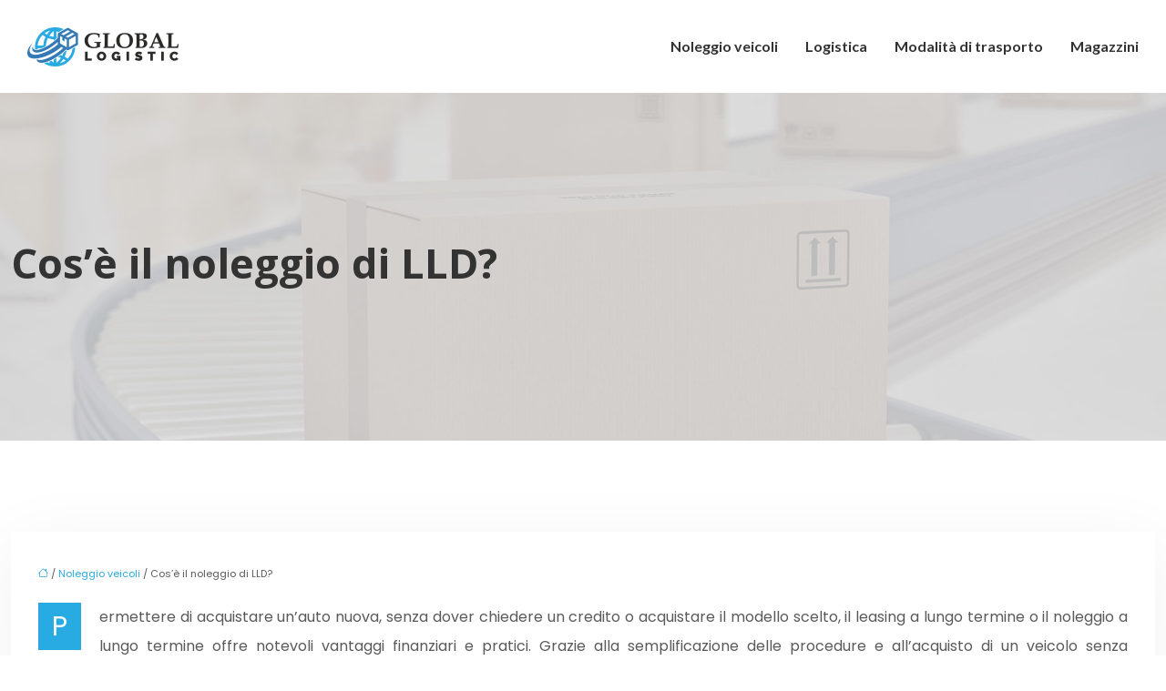

--- FILE ---
content_type: text/html; charset=UTF-8
request_url: https://www.globalogistic.it/cose-il-noleggio-di-lld/
body_size: 10265
content:
<!DOCTYPE html>
<html lang="it-IT">
<head>
<meta charset="UTF-8" />
<meta name="viewport" content="width=device-width">
<link rel="shortcut icon" href="/wp-content/uploads/2020/10/globalogistic-fav-icon.png" />
<script type="application/ld+json">
{
    "@context": "https://schema.org",
    "@graph": [
        {
            "@type": "WebSite",
            "@id": "https://www.globalogistic.it#website",
            "url": "https://www.globalogistic.it",
            "name": "globalogistic",
            "inLanguage": "it-IT",
            "publisher": {
                "@id": "https://www.globalogistic.it#organization"
            }
        },
        {
            "@type": "Organization",
            "@id": "https://www.globalogistic.it#organization",
            "name": "globalogistic",
            "url": "https://www.globalogistic.it",
            "logo": {
                "@type": "ImageObject",
                "@id": "https://www.globalogistic.it#logo",
                "url": "https://www.globalogistic.it/wp-content/uploads/2020/10/globalogistic-logo.png"
            }
        },
        {
            "@type": "Person",
            "@id": "https://www.globalogistic.it/author/globalogistic#person",
            "name": "admin",
            "jobTitle": "Rédaction Web",
            "url": "https://www.globalogistic.it/author/globalogistic",
            "worksFor": {
                "@id": "https://www.globalogistic.it#organization"
            },
            "image": {
                "@type": "ImageObject",
                "url": ""
            }
        },
        {
            "@type": "WebPage",
            "@id": "https://www.globalogistic.it/cose-il-noleggio-di-lld/#webpage",
            "url": "https://www.globalogistic.it/cose-il-noleggio-di-lld/",
            "isPartOf": {
                "@id": "https://www.globalogistic.it#website"
            },
            "breadcrumb": {
                "@id": "https://www.globalogistic.it/cose-il-noleggio-di-lld/#breadcrumb"
            },
            "inLanguage": "it_IT"
        },
        {
            "@type": "Article",
            "@id": "https://www.globalogistic.it/cose-il-noleggio-di-lld/#article",
            "headline": "Cos&#8217;è il noleggio di LLD?",
            "mainEntityOfPage": {
                "@id": "https://www.globalogistic.it/cose-il-noleggio-di-lld/#webpage"
            },
            "wordCount": 508,
            "isAccessibleForFree": true,
            "articleSection": [
                "Noleggio veicoli"
            ],
            "datePublished": "2020-10-01T14:50:54+00:00",
            "author": {
                "@id": "https://www.globalogistic.it/author/globalogistic#person"
            },
            "publisher": {
                "@id": "https://www.globalogistic.it#organization"
            },
            "inLanguage": "it-IT"
        },
        {
            "@type": "BreadcrumbList",
            "@id": "https://www.globalogistic.it/cose-il-noleggio-di-lld/#breadcrumb",
            "itemListElement": [
                {
                    "@type": "ListItem",
                    "position": 1,
                    "name": "Accueil",
                    "item": "https://www.globalogistic.it/"
                },
                {
                    "@type": "ListItem",
                    "position": 2,
                    "name": "Noleggio veicoli",
                    "item": "https://www.globalogistic.it/noleggio-veicoli/"
                },
                {
                    "@type": "ListItem",
                    "position": 3,
                    "name": "Cos&#8217;è il noleggio di LLD?",
                    "item": "https://www.globalogistic.it/cose-il-noleggio-di-lld/"
                }
            ]
        }
    ]
}</script>
<meta name='robots' content='max-image-preview:large' />
<title>Cosa bisogna sapere sul leasing a lungo termine (LLD)</title><meta name="description" content="Il noleggio a distanza consente di guidare un veicolo nuovo senza possederlo. Scoprite come funziona e tutti i suoi vantaggi."><link rel="alternate" title="oEmbed (JSON)" type="application/json+oembed" href="https://www.globalogistic.it/wp-json/oembed/1.0/embed?url=https%3A%2F%2Fwww.globalogistic.it%2Fcose-il-noleggio-di-lld%2F" />
<link rel="alternate" title="oEmbed (XML)" type="text/xml+oembed" href="https://www.globalogistic.it/wp-json/oembed/1.0/embed?url=https%3A%2F%2Fwww.globalogistic.it%2Fcose-il-noleggio-di-lld%2F&#038;format=xml" />
<style id='wp-img-auto-sizes-contain-inline-css' type='text/css'>
img:is([sizes=auto i],[sizes^="auto," i]){contain-intrinsic-size:3000px 1500px}
/*# sourceURL=wp-img-auto-sizes-contain-inline-css */
</style>
<style id='wp-block-library-inline-css' type='text/css'>
:root{--wp-block-synced-color:#7a00df;--wp-block-synced-color--rgb:122,0,223;--wp-bound-block-color:var(--wp-block-synced-color);--wp-editor-canvas-background:#ddd;--wp-admin-theme-color:#007cba;--wp-admin-theme-color--rgb:0,124,186;--wp-admin-theme-color-darker-10:#006ba1;--wp-admin-theme-color-darker-10--rgb:0,107,160.5;--wp-admin-theme-color-darker-20:#005a87;--wp-admin-theme-color-darker-20--rgb:0,90,135;--wp-admin-border-width-focus:2px}@media (min-resolution:192dpi){:root{--wp-admin-border-width-focus:1.5px}}.wp-element-button{cursor:pointer}:root .has-very-light-gray-background-color{background-color:#eee}:root .has-very-dark-gray-background-color{background-color:#313131}:root .has-very-light-gray-color{color:#eee}:root .has-very-dark-gray-color{color:#313131}:root .has-vivid-green-cyan-to-vivid-cyan-blue-gradient-background{background:linear-gradient(135deg,#00d084,#0693e3)}:root .has-purple-crush-gradient-background{background:linear-gradient(135deg,#34e2e4,#4721fb 50%,#ab1dfe)}:root .has-hazy-dawn-gradient-background{background:linear-gradient(135deg,#faaca8,#dad0ec)}:root .has-subdued-olive-gradient-background{background:linear-gradient(135deg,#fafae1,#67a671)}:root .has-atomic-cream-gradient-background{background:linear-gradient(135deg,#fdd79a,#004a59)}:root .has-nightshade-gradient-background{background:linear-gradient(135deg,#330968,#31cdcf)}:root .has-midnight-gradient-background{background:linear-gradient(135deg,#020381,#2874fc)}:root{--wp--preset--font-size--normal:16px;--wp--preset--font-size--huge:42px}.has-regular-font-size{font-size:1em}.has-larger-font-size{font-size:2.625em}.has-normal-font-size{font-size:var(--wp--preset--font-size--normal)}.has-huge-font-size{font-size:var(--wp--preset--font-size--huge)}.has-text-align-center{text-align:center}.has-text-align-left{text-align:left}.has-text-align-right{text-align:right}.has-fit-text{white-space:nowrap!important}#end-resizable-editor-section{display:none}.aligncenter{clear:both}.items-justified-left{justify-content:flex-start}.items-justified-center{justify-content:center}.items-justified-right{justify-content:flex-end}.items-justified-space-between{justify-content:space-between}.screen-reader-text{border:0;clip-path:inset(50%);height:1px;margin:-1px;overflow:hidden;padding:0;position:absolute;width:1px;word-wrap:normal!important}.screen-reader-text:focus{background-color:#ddd;clip-path:none;color:#444;display:block;font-size:1em;height:auto;left:5px;line-height:normal;padding:15px 23px 14px;text-decoration:none;top:5px;width:auto;z-index:100000}html :where(.has-border-color){border-style:solid}html :where([style*=border-top-color]){border-top-style:solid}html :where([style*=border-right-color]){border-right-style:solid}html :where([style*=border-bottom-color]){border-bottom-style:solid}html :where([style*=border-left-color]){border-left-style:solid}html :where([style*=border-width]){border-style:solid}html :where([style*=border-top-width]){border-top-style:solid}html :where([style*=border-right-width]){border-right-style:solid}html :where([style*=border-bottom-width]){border-bottom-style:solid}html :where([style*=border-left-width]){border-left-style:solid}html :where(img[class*=wp-image-]){height:auto;max-width:100%}:where(figure){margin:0 0 1em}html :where(.is-position-sticky){--wp-admin--admin-bar--position-offset:var(--wp-admin--admin-bar--height,0px)}@media screen and (max-width:600px){html :where(.is-position-sticky){--wp-admin--admin-bar--position-offset:0px}}

/*# sourceURL=wp-block-library-inline-css */
</style><style id='global-styles-inline-css' type='text/css'>
:root{--wp--preset--aspect-ratio--square: 1;--wp--preset--aspect-ratio--4-3: 4/3;--wp--preset--aspect-ratio--3-4: 3/4;--wp--preset--aspect-ratio--3-2: 3/2;--wp--preset--aspect-ratio--2-3: 2/3;--wp--preset--aspect-ratio--16-9: 16/9;--wp--preset--aspect-ratio--9-16: 9/16;--wp--preset--color--black: #000000;--wp--preset--color--cyan-bluish-gray: #abb8c3;--wp--preset--color--white: #ffffff;--wp--preset--color--pale-pink: #f78da7;--wp--preset--color--vivid-red: #cf2e2e;--wp--preset--color--luminous-vivid-orange: #ff6900;--wp--preset--color--luminous-vivid-amber: #fcb900;--wp--preset--color--light-green-cyan: #7bdcb5;--wp--preset--color--vivid-green-cyan: #00d084;--wp--preset--color--pale-cyan-blue: #8ed1fc;--wp--preset--color--vivid-cyan-blue: #0693e3;--wp--preset--color--vivid-purple: #9b51e0;--wp--preset--color--base: #f9f9f9;--wp--preset--color--base-2: #ffffff;--wp--preset--color--contrast: #111111;--wp--preset--color--contrast-2: #636363;--wp--preset--color--contrast-3: #A4A4A4;--wp--preset--color--accent: #cfcabe;--wp--preset--color--accent-2: #c2a990;--wp--preset--color--accent-3: #d8613c;--wp--preset--color--accent-4: #b1c5a4;--wp--preset--color--accent-5: #b5bdbc;--wp--preset--gradient--vivid-cyan-blue-to-vivid-purple: linear-gradient(135deg,rgb(6,147,227) 0%,rgb(155,81,224) 100%);--wp--preset--gradient--light-green-cyan-to-vivid-green-cyan: linear-gradient(135deg,rgb(122,220,180) 0%,rgb(0,208,130) 100%);--wp--preset--gradient--luminous-vivid-amber-to-luminous-vivid-orange: linear-gradient(135deg,rgb(252,185,0) 0%,rgb(255,105,0) 100%);--wp--preset--gradient--luminous-vivid-orange-to-vivid-red: linear-gradient(135deg,rgb(255,105,0) 0%,rgb(207,46,46) 100%);--wp--preset--gradient--very-light-gray-to-cyan-bluish-gray: linear-gradient(135deg,rgb(238,238,238) 0%,rgb(169,184,195) 100%);--wp--preset--gradient--cool-to-warm-spectrum: linear-gradient(135deg,rgb(74,234,220) 0%,rgb(151,120,209) 20%,rgb(207,42,186) 40%,rgb(238,44,130) 60%,rgb(251,105,98) 80%,rgb(254,248,76) 100%);--wp--preset--gradient--blush-light-purple: linear-gradient(135deg,rgb(255,206,236) 0%,rgb(152,150,240) 100%);--wp--preset--gradient--blush-bordeaux: linear-gradient(135deg,rgb(254,205,165) 0%,rgb(254,45,45) 50%,rgb(107,0,62) 100%);--wp--preset--gradient--luminous-dusk: linear-gradient(135deg,rgb(255,203,112) 0%,rgb(199,81,192) 50%,rgb(65,88,208) 100%);--wp--preset--gradient--pale-ocean: linear-gradient(135deg,rgb(255,245,203) 0%,rgb(182,227,212) 50%,rgb(51,167,181) 100%);--wp--preset--gradient--electric-grass: linear-gradient(135deg,rgb(202,248,128) 0%,rgb(113,206,126) 100%);--wp--preset--gradient--midnight: linear-gradient(135deg,rgb(2,3,129) 0%,rgb(40,116,252) 100%);--wp--preset--gradient--gradient-1: linear-gradient(to bottom, #cfcabe 0%, #F9F9F9 100%);--wp--preset--gradient--gradient-2: linear-gradient(to bottom, #C2A990 0%, #F9F9F9 100%);--wp--preset--gradient--gradient-3: linear-gradient(to bottom, #D8613C 0%, #F9F9F9 100%);--wp--preset--gradient--gradient-4: linear-gradient(to bottom, #B1C5A4 0%, #F9F9F9 100%);--wp--preset--gradient--gradient-5: linear-gradient(to bottom, #B5BDBC 0%, #F9F9F9 100%);--wp--preset--gradient--gradient-6: linear-gradient(to bottom, #A4A4A4 0%, #F9F9F9 100%);--wp--preset--gradient--gradient-7: linear-gradient(to bottom, #cfcabe 50%, #F9F9F9 50%);--wp--preset--gradient--gradient-8: linear-gradient(to bottom, #C2A990 50%, #F9F9F9 50%);--wp--preset--gradient--gradient-9: linear-gradient(to bottom, #D8613C 50%, #F9F9F9 50%);--wp--preset--gradient--gradient-10: linear-gradient(to bottom, #B1C5A4 50%, #F9F9F9 50%);--wp--preset--gradient--gradient-11: linear-gradient(to bottom, #B5BDBC 50%, #F9F9F9 50%);--wp--preset--gradient--gradient-12: linear-gradient(to bottom, #A4A4A4 50%, #F9F9F9 50%);--wp--preset--font-size--small: 13px;--wp--preset--font-size--medium: 20px;--wp--preset--font-size--large: 36px;--wp--preset--font-size--x-large: 42px;--wp--preset--spacing--20: min(1.5rem, 2vw);--wp--preset--spacing--30: min(2.5rem, 3vw);--wp--preset--spacing--40: min(4rem, 5vw);--wp--preset--spacing--50: min(6.5rem, 8vw);--wp--preset--spacing--60: min(10.5rem, 13vw);--wp--preset--spacing--70: 3.38rem;--wp--preset--spacing--80: 5.06rem;--wp--preset--spacing--10: 1rem;--wp--preset--shadow--natural: 6px 6px 9px rgba(0, 0, 0, 0.2);--wp--preset--shadow--deep: 12px 12px 50px rgba(0, 0, 0, 0.4);--wp--preset--shadow--sharp: 6px 6px 0px rgba(0, 0, 0, 0.2);--wp--preset--shadow--outlined: 6px 6px 0px -3px rgb(255, 255, 255), 6px 6px rgb(0, 0, 0);--wp--preset--shadow--crisp: 6px 6px 0px rgb(0, 0, 0);}:root { --wp--style--global--content-size: 1320px;--wp--style--global--wide-size: 1920px; }:where(body) { margin: 0; }.wp-site-blocks { padding-top: var(--wp--style--root--padding-top); padding-bottom: var(--wp--style--root--padding-bottom); }.has-global-padding { padding-right: var(--wp--style--root--padding-right); padding-left: var(--wp--style--root--padding-left); }.has-global-padding > .alignfull { margin-right: calc(var(--wp--style--root--padding-right) * -1); margin-left: calc(var(--wp--style--root--padding-left) * -1); }.has-global-padding :where(:not(.alignfull.is-layout-flow) > .has-global-padding:not(.wp-block-block, .alignfull)) { padding-right: 0; padding-left: 0; }.has-global-padding :where(:not(.alignfull.is-layout-flow) > .has-global-padding:not(.wp-block-block, .alignfull)) > .alignfull { margin-left: 0; margin-right: 0; }.wp-site-blocks > .alignleft { float: left; margin-right: 2em; }.wp-site-blocks > .alignright { float: right; margin-left: 2em; }.wp-site-blocks > .aligncenter { justify-content: center; margin-left: auto; margin-right: auto; }:where(.wp-site-blocks) > * { margin-block-start: 1.2rem; margin-block-end: 0; }:where(.wp-site-blocks) > :first-child { margin-block-start: 0; }:where(.wp-site-blocks) > :last-child { margin-block-end: 0; }:root { --wp--style--block-gap: 1.2rem; }:root :where(.is-layout-flow) > :first-child{margin-block-start: 0;}:root :where(.is-layout-flow) > :last-child{margin-block-end: 0;}:root :where(.is-layout-flow) > *{margin-block-start: 1.2rem;margin-block-end: 0;}:root :where(.is-layout-constrained) > :first-child{margin-block-start: 0;}:root :where(.is-layout-constrained) > :last-child{margin-block-end: 0;}:root :where(.is-layout-constrained) > *{margin-block-start: 1.2rem;margin-block-end: 0;}:root :where(.is-layout-flex){gap: 1.2rem;}:root :where(.is-layout-grid){gap: 1.2rem;}.is-layout-flow > .alignleft{float: left;margin-inline-start: 0;margin-inline-end: 2em;}.is-layout-flow > .alignright{float: right;margin-inline-start: 2em;margin-inline-end: 0;}.is-layout-flow > .aligncenter{margin-left: auto !important;margin-right: auto !important;}.is-layout-constrained > .alignleft{float: left;margin-inline-start: 0;margin-inline-end: 2em;}.is-layout-constrained > .alignright{float: right;margin-inline-start: 2em;margin-inline-end: 0;}.is-layout-constrained > .aligncenter{margin-left: auto !important;margin-right: auto !important;}.is-layout-constrained > :where(:not(.alignleft):not(.alignright):not(.alignfull)){max-width: var(--wp--style--global--content-size);margin-left: auto !important;margin-right: auto !important;}.is-layout-constrained > .alignwide{max-width: var(--wp--style--global--wide-size);}body .is-layout-flex{display: flex;}.is-layout-flex{flex-wrap: wrap;align-items: center;}.is-layout-flex > :is(*, div){margin: 0;}body .is-layout-grid{display: grid;}.is-layout-grid > :is(*, div){margin: 0;}body{--wp--style--root--padding-top: 0px;--wp--style--root--padding-right: var(--wp--preset--spacing--50);--wp--style--root--padding-bottom: 0px;--wp--style--root--padding-left: var(--wp--preset--spacing--50);}a:where(:not(.wp-element-button)){text-decoration: underline;}:root :where(a:where(:not(.wp-element-button)):hover){text-decoration: none;}:root :where(.wp-element-button, .wp-block-button__link){background-color: var(--wp--preset--color--contrast);border-radius: .33rem;border-color: var(--wp--preset--color--contrast);border-width: 0;color: var(--wp--preset--color--base);font-family: inherit;font-size: var(--wp--preset--font-size--small);font-style: normal;font-weight: 500;letter-spacing: inherit;line-height: inherit;padding-top: 0.6rem;padding-right: 1rem;padding-bottom: 0.6rem;padding-left: 1rem;text-decoration: none;text-transform: inherit;}:root :where(.wp-element-button:hover, .wp-block-button__link:hover){background-color: var(--wp--preset--color--contrast-2);border-color: var(--wp--preset--color--contrast-2);color: var(--wp--preset--color--base);}:root :where(.wp-element-button:focus, .wp-block-button__link:focus){background-color: var(--wp--preset--color--contrast-2);border-color: var(--wp--preset--color--contrast-2);color: var(--wp--preset--color--base);outline-color: var(--wp--preset--color--contrast);outline-offset: 2px;outline-style: dotted;outline-width: 1px;}:root :where(.wp-element-button:active, .wp-block-button__link:active){background-color: var(--wp--preset--color--contrast);color: var(--wp--preset--color--base);}:root :where(.wp-element-caption, .wp-block-audio figcaption, .wp-block-embed figcaption, .wp-block-gallery figcaption, .wp-block-image figcaption, .wp-block-table figcaption, .wp-block-video figcaption){color: var(--wp--preset--color--contrast-2);font-family: var(--wp--preset--font-family--body);font-size: 0.8rem;}.has-black-color{color: var(--wp--preset--color--black) !important;}.has-cyan-bluish-gray-color{color: var(--wp--preset--color--cyan-bluish-gray) !important;}.has-white-color{color: var(--wp--preset--color--white) !important;}.has-pale-pink-color{color: var(--wp--preset--color--pale-pink) !important;}.has-vivid-red-color{color: var(--wp--preset--color--vivid-red) !important;}.has-luminous-vivid-orange-color{color: var(--wp--preset--color--luminous-vivid-orange) !important;}.has-luminous-vivid-amber-color{color: var(--wp--preset--color--luminous-vivid-amber) !important;}.has-light-green-cyan-color{color: var(--wp--preset--color--light-green-cyan) !important;}.has-vivid-green-cyan-color{color: var(--wp--preset--color--vivid-green-cyan) !important;}.has-pale-cyan-blue-color{color: var(--wp--preset--color--pale-cyan-blue) !important;}.has-vivid-cyan-blue-color{color: var(--wp--preset--color--vivid-cyan-blue) !important;}.has-vivid-purple-color{color: var(--wp--preset--color--vivid-purple) !important;}.has-base-color{color: var(--wp--preset--color--base) !important;}.has-base-2-color{color: var(--wp--preset--color--base-2) !important;}.has-contrast-color{color: var(--wp--preset--color--contrast) !important;}.has-contrast-2-color{color: var(--wp--preset--color--contrast-2) !important;}.has-contrast-3-color{color: var(--wp--preset--color--contrast-3) !important;}.has-accent-color{color: var(--wp--preset--color--accent) !important;}.has-accent-2-color{color: var(--wp--preset--color--accent-2) !important;}.has-accent-3-color{color: var(--wp--preset--color--accent-3) !important;}.has-accent-4-color{color: var(--wp--preset--color--accent-4) !important;}.has-accent-5-color{color: var(--wp--preset--color--accent-5) !important;}.has-black-background-color{background-color: var(--wp--preset--color--black) !important;}.has-cyan-bluish-gray-background-color{background-color: var(--wp--preset--color--cyan-bluish-gray) !important;}.has-white-background-color{background-color: var(--wp--preset--color--white) !important;}.has-pale-pink-background-color{background-color: var(--wp--preset--color--pale-pink) !important;}.has-vivid-red-background-color{background-color: var(--wp--preset--color--vivid-red) !important;}.has-luminous-vivid-orange-background-color{background-color: var(--wp--preset--color--luminous-vivid-orange) !important;}.has-luminous-vivid-amber-background-color{background-color: var(--wp--preset--color--luminous-vivid-amber) !important;}.has-light-green-cyan-background-color{background-color: var(--wp--preset--color--light-green-cyan) !important;}.has-vivid-green-cyan-background-color{background-color: var(--wp--preset--color--vivid-green-cyan) !important;}.has-pale-cyan-blue-background-color{background-color: var(--wp--preset--color--pale-cyan-blue) !important;}.has-vivid-cyan-blue-background-color{background-color: var(--wp--preset--color--vivid-cyan-blue) !important;}.has-vivid-purple-background-color{background-color: var(--wp--preset--color--vivid-purple) !important;}.has-base-background-color{background-color: var(--wp--preset--color--base) !important;}.has-base-2-background-color{background-color: var(--wp--preset--color--base-2) !important;}.has-contrast-background-color{background-color: var(--wp--preset--color--contrast) !important;}.has-contrast-2-background-color{background-color: var(--wp--preset--color--contrast-2) !important;}.has-contrast-3-background-color{background-color: var(--wp--preset--color--contrast-3) !important;}.has-accent-background-color{background-color: var(--wp--preset--color--accent) !important;}.has-accent-2-background-color{background-color: var(--wp--preset--color--accent-2) !important;}.has-accent-3-background-color{background-color: var(--wp--preset--color--accent-3) !important;}.has-accent-4-background-color{background-color: var(--wp--preset--color--accent-4) !important;}.has-accent-5-background-color{background-color: var(--wp--preset--color--accent-5) !important;}.has-black-border-color{border-color: var(--wp--preset--color--black) !important;}.has-cyan-bluish-gray-border-color{border-color: var(--wp--preset--color--cyan-bluish-gray) !important;}.has-white-border-color{border-color: var(--wp--preset--color--white) !important;}.has-pale-pink-border-color{border-color: var(--wp--preset--color--pale-pink) !important;}.has-vivid-red-border-color{border-color: var(--wp--preset--color--vivid-red) !important;}.has-luminous-vivid-orange-border-color{border-color: var(--wp--preset--color--luminous-vivid-orange) !important;}.has-luminous-vivid-amber-border-color{border-color: var(--wp--preset--color--luminous-vivid-amber) !important;}.has-light-green-cyan-border-color{border-color: var(--wp--preset--color--light-green-cyan) !important;}.has-vivid-green-cyan-border-color{border-color: var(--wp--preset--color--vivid-green-cyan) !important;}.has-pale-cyan-blue-border-color{border-color: var(--wp--preset--color--pale-cyan-blue) !important;}.has-vivid-cyan-blue-border-color{border-color: var(--wp--preset--color--vivid-cyan-blue) !important;}.has-vivid-purple-border-color{border-color: var(--wp--preset--color--vivid-purple) !important;}.has-base-border-color{border-color: var(--wp--preset--color--base) !important;}.has-base-2-border-color{border-color: var(--wp--preset--color--base-2) !important;}.has-contrast-border-color{border-color: var(--wp--preset--color--contrast) !important;}.has-contrast-2-border-color{border-color: var(--wp--preset--color--contrast-2) !important;}.has-contrast-3-border-color{border-color: var(--wp--preset--color--contrast-3) !important;}.has-accent-border-color{border-color: var(--wp--preset--color--accent) !important;}.has-accent-2-border-color{border-color: var(--wp--preset--color--accent-2) !important;}.has-accent-3-border-color{border-color: var(--wp--preset--color--accent-3) !important;}.has-accent-4-border-color{border-color: var(--wp--preset--color--accent-4) !important;}.has-accent-5-border-color{border-color: var(--wp--preset--color--accent-5) !important;}.has-vivid-cyan-blue-to-vivid-purple-gradient-background{background: var(--wp--preset--gradient--vivid-cyan-blue-to-vivid-purple) !important;}.has-light-green-cyan-to-vivid-green-cyan-gradient-background{background: var(--wp--preset--gradient--light-green-cyan-to-vivid-green-cyan) !important;}.has-luminous-vivid-amber-to-luminous-vivid-orange-gradient-background{background: var(--wp--preset--gradient--luminous-vivid-amber-to-luminous-vivid-orange) !important;}.has-luminous-vivid-orange-to-vivid-red-gradient-background{background: var(--wp--preset--gradient--luminous-vivid-orange-to-vivid-red) !important;}.has-very-light-gray-to-cyan-bluish-gray-gradient-background{background: var(--wp--preset--gradient--very-light-gray-to-cyan-bluish-gray) !important;}.has-cool-to-warm-spectrum-gradient-background{background: var(--wp--preset--gradient--cool-to-warm-spectrum) !important;}.has-blush-light-purple-gradient-background{background: var(--wp--preset--gradient--blush-light-purple) !important;}.has-blush-bordeaux-gradient-background{background: var(--wp--preset--gradient--blush-bordeaux) !important;}.has-luminous-dusk-gradient-background{background: var(--wp--preset--gradient--luminous-dusk) !important;}.has-pale-ocean-gradient-background{background: var(--wp--preset--gradient--pale-ocean) !important;}.has-electric-grass-gradient-background{background: var(--wp--preset--gradient--electric-grass) !important;}.has-midnight-gradient-background{background: var(--wp--preset--gradient--midnight) !important;}.has-gradient-1-gradient-background{background: var(--wp--preset--gradient--gradient-1) !important;}.has-gradient-2-gradient-background{background: var(--wp--preset--gradient--gradient-2) !important;}.has-gradient-3-gradient-background{background: var(--wp--preset--gradient--gradient-3) !important;}.has-gradient-4-gradient-background{background: var(--wp--preset--gradient--gradient-4) !important;}.has-gradient-5-gradient-background{background: var(--wp--preset--gradient--gradient-5) !important;}.has-gradient-6-gradient-background{background: var(--wp--preset--gradient--gradient-6) !important;}.has-gradient-7-gradient-background{background: var(--wp--preset--gradient--gradient-7) !important;}.has-gradient-8-gradient-background{background: var(--wp--preset--gradient--gradient-8) !important;}.has-gradient-9-gradient-background{background: var(--wp--preset--gradient--gradient-9) !important;}.has-gradient-10-gradient-background{background: var(--wp--preset--gradient--gradient-10) !important;}.has-gradient-11-gradient-background{background: var(--wp--preset--gradient--gradient-11) !important;}.has-gradient-12-gradient-background{background: var(--wp--preset--gradient--gradient-12) !important;}.has-small-font-size{font-size: var(--wp--preset--font-size--small) !important;}.has-medium-font-size{font-size: var(--wp--preset--font-size--medium) !important;}.has-large-font-size{font-size: var(--wp--preset--font-size--large) !important;}.has-x-large-font-size{font-size: var(--wp--preset--font-size--x-large) !important;}
/*# sourceURL=global-styles-inline-css */
</style>

<link rel='stylesheet' id='default-css' href='https://www.globalogistic.it/wp-content/themes/factory-templates-4/style.css?ver=302c752fd50e6d7017f754b6b62f6a62' type='text/css' media='all' />
<link rel='stylesheet' id='bootstrap5-css' href='https://www.globalogistic.it/wp-content/themes/factory-templates-4/css/bootstrap.min.css?ver=302c752fd50e6d7017f754b6b62f6a62' type='text/css' media='all' />
<link rel='stylesheet' id='bootstrap-icon-css' href='https://www.globalogistic.it/wp-content/themes/factory-templates-4/css/bootstrap-icons.css?ver=302c752fd50e6d7017f754b6b62f6a62' type='text/css' media='all' />
<link rel='stylesheet' id='global-css' href='https://www.globalogistic.it/wp-content/themes/factory-templates-4/css/global.css?ver=302c752fd50e6d7017f754b6b62f6a62' type='text/css' media='all' />
<link rel='stylesheet' id='light-theme-css' href='https://www.globalogistic.it/wp-content/themes/factory-templates-4/css/light.css?ver=302c752fd50e6d7017f754b6b62f6a62' type='text/css' media='all' />
<script type="text/javascript" src="https://code.jquery.com/jquery-3.2.1.min.js?ver=302c752fd50e6d7017f754b6b62f6a62" id="jquery3.2.1-js"></script>
<script type="text/javascript" src="https://www.globalogistic.it/wp-content/themes/factory-templates-4/js/fn.js?ver=302c752fd50e6d7017f754b6b62f6a62" id="default_script-js"></script>
<link rel="https://api.w.org/" href="https://www.globalogistic.it/wp-json/" /><link rel="alternate" title="JSON" type="application/json" href="https://www.globalogistic.it/wp-json/wp/v2/posts/25296" /><link rel="EditURI" type="application/rsd+xml" title="RSD" href="https://www.globalogistic.it/xmlrpc.php?rsd" />
<link rel="canonical" href="https://www.globalogistic.it/cose-il-noleggio-di-lld/" />
<link rel='shortlink' href='https://www.globalogistic.it/?p=25296' />
 
<link href="https://fonts.googleapis.com/css2?family=Open+Sans:wght@700&display=swap" rel="stylesheet">
<link href="https://fonts.googleapis.com/css2?family=Lato:wght@700&display=swap" rel="stylesheet">
<link href="https://fonts.googleapis.com/css2?family=Poppins:wght@400;700&display=swap" rel="stylesheet">
<meta name="google-site-verification" content="o_paoOTILzAoE-MLxtPVEO1BQL0qqu_X161NEHyZxBo" /> 
<style type="text/css">
.default_color_background,.menu-bars{background-color : rgb(38, 170, 226) }.default_color_text,a,h1 span,h2 span,h3 span,h4 span,h5 span,h6 span{color :rgb(38, 170, 226) }.navigation li a,.navigation li.disabled,.navigation li.active a,.owl-dots .owl-dot.active span,.owl-dots .owl-dot:hover span{background-color: rgb(38, 170, 226);}
.block-spc{border-color:rgb(38, 170, 226)}
.page-content a{color : #28abe2 }.page-content a:hover{color : #337ab7 }.col-menu,.main-navigation{background-color:transparent;}.main-navigation.scrolled{background-color:#67757b;}.main-navigation .logo-main{height: 43px;}.main-navigation  .logo-sticky{height: 40px;}nav li a{color:#333!important;}nav li:hover > a,.current-menu-item > a{color:#28abe2!important;}.scrolled nav li a{color:#fff!important;}.scrolled nav li:hover a,.scrolled .current-menu-item a{color:#28abe2!important;}.archive h1{color:#333!important;}.category .subheader,.single .subheader{padding:160px 0px }.archive h1{text-align:left!important;} .archive h1{font-size:45px}  .archive h2,.cat-description h2{font-size:25px} .archive h2 a,.cat-description h2{color:#28abe2!important;}.archive .readmore{background-color:#444;}.archive .readmore{color:#fff;}.archive .readmore:hover{background-color:#28abe2;}.archive .readmore:hover{color:#fff;}.archive .readmore{padding:8px 20px;}.single h1{color:#333!important;}.single .the-post h2{color:#54595f!important;}.single .the-post h3{color:#54595f!important;}.single .the-post h4{color:#54595f!important;}.single .the-post h5{color:#54595f!important;}.single .the-post h6{color:#54595f!important;} .single .post-content a{color:#28abe2} .single .post-content a:hover{color:#337ab7}.single h1{text-align:left!important;}.single h1{font-size: 45px}.single h2{font-size: 25px}.single h3{font-size: 21px}.single h4{font-size: 18px}.single .the-post p:first-child::first-letter{background-color: #28abe2;padding: 8px 5px;margin-right: 4px;margin-bottom:4px}footer{background-position:top }  footer a{color: rgb(38, 170, 226)}#back_to_top{background-color:rgb(38, 170, 226);}#back_to_top i, #back_to_top svg{color:#fff;} footer{padding:40px 0px 40px} #back_to_top {padding:3px 5px 6px;}</style>
<style>:root {
    --color-primary: rgb(38, 170, 226);
    --color-primary-light: #000e48;
    --color-primary-dark: #000727;
    --color-primary-hover: #000932;
    --color-primary-muted: #001159;
            --color-background: globalogistic;
    --color-text: #ffffff;
} </style>
<style id="custom-st" type="text/css">
body{font-size:16px;font-weight:400;line-height:32px;font-family:Poppins;color:#5a5a5a;}h1{font-family:Open Sans;font-weight:700;}h2,h3,h4{font-family:Poppins;font-weight:700;}.reduitb{padding:0 3%;}.wp-block-cover {padding:30px;}p{text-align:justify;}a{text-decoration:none;}.justify-text{text-align:justify;}.pad5{padding:5% 2%;}.pad52{padding:5% 2%;}.pad30{padding:0px 30px;}.gap0{gap:0!important;margin-bottom:0!important}.gap33{gap:33px!important;}.check-grey img{padding:10px 0px;}.b2-col-block{background-color:rgba(0,0,0,0.5);padding:30px;border-radius:3px;}.divider{position:absolute;width:4px;left:0;right:0;background:#d7e4ed;height:115%;margin:auto;}.line{position:relative;}.block-cercle{background:#28ABE2;border-color:#fff;border-width:6px;width:40px;height:40px;left:0;right:0;margin:auto;position:absolute;top:0;border-radius:50%;text-align:center;line-height:1;border:6px solid #f9f9f9;box-shadow:0 1px 0 1px rgba(0,0,0,.1);}.block-cercle:before{content:'';background-image:url(/wp-content/uploads/2023/11/check.png);background-repeat:no-repeat;top:0;left:0;right:0;bottom:0;margin:auto;width:25px;height:25px;position:absolute;z-index:1;}.background-zoom{position:relative;overflow:hidden;}.background-zoom:before{content:'';position:absolute;background:#101010;width:100%;height:100%;opacity:0!important;transition:all 0.6s ease;transform:scale(0.5);z-index:1;}.background-zoom:hover:before{opacity:0.85!important;transform:scale(1.2);}.background-zoom h3{transition:all 0.6s ease;transform:scale(0.5);opacity:0;}.background-zoom:hover h3{transform:scale(1);opacity:1;}.b7-col{border-bottom:2px solid #efefef;transition:.4s;}.b7-col:hover{border-bottom:2px solid #26a4d9;}.main-navigation{z-index:3!important;position:relative;}nav li a{font-family:Lato;font-weight:700;white-space:normal!important;}.main-navigation .sub-menu{padding:0px!important;}.navbar{padding:0px!important;}.sub-menu>li{padding:20px 15px!important;border-bottom:1px solid rgba(0,0,0,0.1);}.classic-menu li a{padding:35px 15px 35px 15px;}.main-navigation .menu-item-has-children:after{top:30px;color:rgb(38,170,226);}.scrolled nav .sub-menu li a{color:#333!important;}.sub-menu li:hover a,.scrolled nav .sub-menu li:hover a{color:rgb(38,170,226)!important;}.widget_sidebar{margin-bottom:50px;background:#fff;box-shadow:0 15px 76px 0 rgba(0,0,0,.1);box-sizing:border-box;padding:25px 20px 20px;}.loop-post .align-items-center div{padding:0 0 0 20px;}.readmore{position:relative;overflow:hidden;border-radius:7px;}.archive .post{box-shadow:0 30px 100px 0 rgba(221,224,231,0.5);padding:30px 30px 30px;}.single .title{position:relative;z-index:1;}.single .all-post-content{padding:30px;background:#fff;box-shadow:0 15px 76px 0 rgba(0,0,0,.06);margin-bottom:50px;}.single .the-post p:first-child::first-letter{font-size:30px;height:55px;line-height:22px;padding:15px;width:55px;font-weight:500;color:#fff;float:left;margin:0 20px 0 0;text-align:center;}.widget_sidebar .sidebar-widget{margin-bottom:1em;color:#333;text-align:left;position:relative;padding-bottom:1em;border-bottom:none!important;}.sidebar-widget:before{width:100%;border-bottom:1px solid #ececec;}.sidebar-widget:before,.sidebar-widget:after{content:"";position:absolute;left:0;bottom:2px;}.sidebar-widget:after{width:50px;border-bottom:1px solid rgb(38,170,226);}@media screen and (max-width:1600px){.b5-col>div,.b6-col>div{min-height:100%;}.b5>div,.b6>div{align-self:stretch!important;}}@media screen and (max-width:1366px){.main-navigation{padding:0px 30px!important;}.main-navigation .sub-menu{margin-left:-20px;}}@media screen and (max-width:1280px){}@media screen and (max-width:1024px){h1{line-height:55px!important;font-size:45px!important;}h2{line-height:30px!important;font-size:24px!important;}h3{font-size:20px!important;}.classic-menu li a{padding:20px 15px 20px 15px;}.navbar-toggler{background-color:#fff;}.navbar{padding:10px!important;}.banner{padding-top:20%!important;}.main-navigation{background-color:#fff;}}@media screen and (max-width:960px){.banner{background:#221B19;}}@media screen and (max-width:375px){.main-navigation{padding:0px 0px!important;}.loop-post .align-items-center{padding-left:0px!important;}.block-cercle{display:none!important;}}</style>
</head> 

<body class="wp-singular post-template-default single single-post postid-25296 single-format-standard wp-theme-factory-templates-4 catid-3" style="background-color: globalogistic;">

<div class="main-navigation  container-xxl  ">
<nav class="navbar navbar-expand-lg  container-xxl">

<a id="logo" href="https://www.globalogistic.it">
<img class="logo-main" src="/wp-content/uploads/2020/10/globalogistic-logo.png"  width="166px"   height="43px"  alt="logo">
<img class="logo-sticky" src="/wp-content/uploads/2020/10/globalogistic-logo-scroll.png" width="auto" height="40px" alt="logo"></a>

    <button class="navbar-toggler" type="button" data-bs-toggle="collapse" data-bs-target="#navbarSupportedContent" aria-controls="navbarSupportedContent" aria-expanded="false" aria-label="Toggle navigation">
      <span class="navbar-toggler-icon"><i class="bi bi-list"></i></span>
    </button>

    <div class="collapse navbar-collapse" id="navbarSupportedContent">

<ul id="main-menu" class="classic-menu navbar-nav ms-auto mb-2 mb-lg-0"><li id="menu-item-25316" class="menu-item menu-item-type-taxonomy menu-item-object-category current-post-ancestor current-menu-parent current-post-parent"><a href="https://www.globalogistic.it/noleggio-veicoli/">Noleggio veicoli</a></li>
<li id="menu-item-25317" class="menu-item menu-item-type-taxonomy menu-item-object-category"><a href="https://www.globalogistic.it/logistica/">Logistica</a></li>
<li id="menu-item-25318" class="menu-item menu-item-type-taxonomy menu-item-object-category"><a href="https://www.globalogistic.it/modalita-di-trasporto/">Modalità di trasporto</a></li>
<li id="menu-item-25347" class="menu-item menu-item-type-taxonomy menu-item-object-category"><a href="https://www.globalogistic.it/magazzini/">Magazzini</a></li>
</ul>
</div>
</nav>
</div><!--menu-->
<div style="" class="body-content     ">
  

<div class="container-fluid subheader" style="background-position:top;background-image:url(/wp-content/uploads/2020/10/Noleggio-veicoli-1.jpg);background-color:#000;">
<div id="mask" style=""></div>	
<div class="container-xxl"><h1 class="title">Cos&#8217;è il noleggio di LLD?</h1></div></div>



<div class="post-content container-xxl"> 


<div class="row">
<div class="  col-xxl-9  col-md-12">	



<div class="all-post-content">
<article>
<div style="font-size: 11px" class="breadcrumb"><a href="/"><i class="bi bi-house"></i></a>&nbsp;/&nbsp;<a href="https://www.globalogistic.it/noleggio-veicoli/">Noleggio veicoli</a>&nbsp;/&nbsp;Cos&#8217;è il noleggio di LLD?</div>
<div class="the-post">





<p>Permettere di acquistare un’auto nuova, senza dover chiedere un credito o acquistare il modello scelto, il leasing a lungo termine o il noleggio a lungo termine offre notevoli vantaggi finanziari e pratici. Grazie alla semplificazione delle procedure e all’acquisto di un veicolo senza contributo, questa formula si rivolge sia ai privati che ai professionisti. Scoprite in cosa consiste il leasing a lungo termine e quali vantaggi offre.</p>
<h2>Cos’è un contratto a lungo termine?</h2>
<p>Uno dei metodi più popolari di finanziamento, leasing a lungo termine o noleggio a lungo termine permette di guidare un’auto nuova e recente in cambio di un affitto mensile. Pagato mensilmente, questo noleggio comprende tutti i servizi di cui il veicolo ha bisogno, cioè il prezzo del noleggio, la manutenzione e le eventuali riparazioni, l’assicurazione e l’assistenza. Tuttavia, siete liberi di scegliere un altro fornitore di servizi per questi servizi, ma questa soluzione potrebbe essere più costosa. Il valore dei pagamenti mensili sarà determinato in base al modello, al periodo di locazione (5 anni al massimo), ai servizi coperti (assicurazione, manutenzione, ecc.) e ad eventuali altri servizi aggiuntivi (facoltativi).</p>
<p>In breve, avete la possibilità di guidare un veicolo nuovo senza vincoli e senza esserne il proprietario. Alla fine del contratto, dovrete restituire l’auto al concessionario, poiché nei termini e nelle condizioni di questa formula non è inclusa alcuna opzione di acquisto. Tuttavia, cercate di ottenere un’offerta prima della fine del contratto, se l’auto fa davvero al caso vostro.</p>
<h2>Vantaggi finanziari da considerare</h2>
<p>Uno dei grandi vantaggi del leasing a lungo termine è certamente il fatto che permette di controllare il budget delle auto. A differenza dei pagamenti mensili di un prestito per l’auto, l’importo dell’affitto rimane invariato ogni mese. Poiché anche i servizi di manutenzione, come le riparazioni o le ispezioni tecniche, sono inclusi nel canone di locazione, è possibile ottenere un notevole risparmio a lungo termine.</p>
<p>Un altro vantaggio finanziario del LLD è l’esenzione dalle procedure amministrative, come la richiesta di un documento di immatricolazione dell’auto. Quest’ultimo comporta spesso un costo elevato, soprattutto per un motore di grandi dimensioni. Rispetto all’acquisto di un veicolo nuovo, questa soluzione vi farà risparmiare fino al 15% su questi costi procedurali.</p>
<h2>I vantaggi pratici dei domini di primo livello</h2>
<p>Anche la flessibilità del leasing a lungo termine rappresenta un notevole vantaggio. Non è necessario versare alcun contributo personale o capitale in contanti al momento dell’acquisto. Tuttavia, la maggior parte dei rivenditori richiede un deposito cauzionale che sarà rimborsato alla fine del contratto. Questa formula è quindi ideale per i conducenti che sono appassionati di auto nuove o che desiderano cambiare auto regolarmente senza dover passare attraverso le formalità amministrative e la rivendita.</p>
<p>Il riacquisto del veicolo a noleggio non è previsto dal contratto, quindi per fare un’offerta di acquisto non esitate a contattare direttamente l’azienda. Ricordatevi di negoziare bene per ottenere un buon prezzo. Spesso, un’auto già in leasing può essere acquistata a un prezzo inferiore a quello di mercato.</p>




</div>
</article>






</div>

</div>	


<div class="col-xxl-3 col-md-12">
<div class="sidebar">
<div class="widget-area">





<div class='widget_sidebar'><div class='sidebar-widget'></div><div class='textwidget sidebar-ma'><div class="row mb-2"><div class="col-12"><a href="https://www.globalogistic.it/piattaforma-logistica-presentazione-e-vantaggi/">Piattaforma logistica: presentazione e vantaggi</a></div></div><div class="row mb-2"><div class="col-12"><a href="https://www.globalogistic.it/quali-sono-le-diverse-aree-di-intervento-nella-logistica-di-magazzino/">Quali sono le diverse aree di intervento nella logistica di magazzino?</a></div></div><div class="row mb-2"><div class="col-12"><a href="https://www.globalogistic.it/logistica-di-magazzino-ruoli-e-obiettivi/">Logistica di magazzino: Ruoli e obiettivi</a></div></div><div class="row mb-2"><div class="col-12"><a href="https://www.globalogistic.it/come-gestite-il-vostro-magazzino/">Come gestite il vostro magazzino?</a></div></div><div class="row mb-2"><div class="col-12"><a href="https://www.globalogistic.it/presentazione-delle-diverse-attrezzature-del-magazzino-logistico/">Presentazione delle diverse attrezzature del magazzino logistico</a></div></div></div></div></div><div class='widget_sidebar'><div class='sidebar-widget'>Post simili</div><div class='textwidget sidebar-ma'><div class="row mb-2"><div class="col-12"><a href="https://www.globalogistic.it/quali-sono-le-condizioni-di-noleggio-del-veicolo/">Quali sono le condizioni di noleggio del veicolo?</a></div></div><div class="row mb-2"><div class="col-12"><a href="https://www.globalogistic.it/top-delle-piu-belle-auto-a-noleggio-per-un-matrimonio/">Top delle più belle auto a noleggio per un matrimonio</a></div></div><div class="row mb-2"><div class="col-12"><a href="https://www.globalogistic.it/noleggio-auto-usate-a-favore-o-contro/">Noleggio auto usate: a favore o contro?</a></div></div><div class="row mb-2"><div class="col-12"><a href="https://www.globalogistic.it/a-che-eta-si-puo-noleggiare-unauto/">A che età si può noleggiare un&#8217;auto?</a></div></div></div></div>
<style>
	.nav-post-cat .col-6 i{
		display: inline-block;
		position: absolute;
	}
	.nav-post-cat .col-6 a{
		position: relative;
	}
	.nav-post-cat .col-6:nth-child(1) a{
		padding-left: 18px;
		float: left;
	}
	.nav-post-cat .col-6:nth-child(1) i{
		left: 0;
	}
	.nav-post-cat .col-6:nth-child(2) a{
		padding-right: 18px;
		float: right;
	}
	.nav-post-cat .col-6:nth-child(2) i{
		transform: rotate(180deg);
		right: 0;
	}
	.nav-post-cat .col-6:nth-child(2){
		text-align: right;
	}
</style>



</div>
</div>
</div> </div>








</div>

</div><!--body-content-->

<footer class="container-fluid" style="background-color:#67757b; ">
<div class="container-xxl">	
<div class="widgets">
<div class="row">
<div class="col-xxl-12 col-md-12">
</div>
</div>
</div></div>
</footer>

<div class="to-top square" id="inactive"><a id='back_to_top'><svg xmlns="http://www.w3.org/2000/svg" width="16" height="16" fill="currentColor" class="bi bi-arrow-up-short" viewBox="0 0 16 16">
  <path fill-rule="evenodd" d="M8 12a.5.5 0 0 0 .5-.5V5.707l2.146 2.147a.5.5 0 0 0 .708-.708l-3-3a.5.5 0 0 0-.708 0l-3 3a.5.5 0 1 0 .708.708L7.5 5.707V11.5a.5.5 0 0 0 .5.5z"/>
</svg></a></div>
<script type="text/javascript">
	let calcScrollValue = () => {
	let scrollProgress = document.getElementById("progress");
	let progressValue = document.getElementById("back_to_top");
	let pos = document.documentElement.scrollTop;
	let calcHeight = document.documentElement.scrollHeight - document.documentElement.clientHeight;
	let scrollValue = Math.round((pos * 100) / calcHeight);
	if (pos > 500) {
	progressValue.style.display = "grid";
	} else {
	progressValue.style.display = "none";
	}
	scrollProgress.addEventListener("click", () => {
	document.documentElement.scrollTop = 0;
	});
	scrollProgress.style.background = `conic-gradient( ${scrollValue}%, #fff ${scrollValue}%)`;
	};
	window.onscroll = calcScrollValue;
	window.onload = calcScrollValue;
</script>






<script type="speculationrules">
{"prefetch":[{"source":"document","where":{"and":[{"href_matches":"/*"},{"not":{"href_matches":["/wp-*.php","/wp-admin/*","/wp-content/uploads/*","/wp-content/*","/wp-content/plugins/*","/wp-content/themes/factory-templates-4/*","/*\\?(.+)"]}},{"not":{"selector_matches":"a[rel~=\"nofollow\"]"}},{"not":{"selector_matches":".no-prefetch, .no-prefetch a"}}]},"eagerness":"conservative"}]}
</script>
<p class="text-center" style="margin-bottom: 0px"><a href="/plan-du-site/">Plan du site</a></p><script type="text/javascript" src="https://www.globalogistic.it/wp-content/themes/factory-templates-4/js/bootstrap.bundle.min.js" id="bootstrap5-js"></script>

<script type="text/javascript">
$(document).ready(function() {
$( ".the-post img" ).on( "click", function() {
var url_img = $(this).attr('src');
$('.img-fullscreen').html("<div><img src='"+url_img+"'></div>");
$('.img-fullscreen').fadeIn();
});
$('.img-fullscreen').on( "click", function() {
$(this).empty();
$('.img-fullscreen').hide();
});
//$('.block2.st3:first-child').removeClass("col-2");
//$('.block2.st3:first-child').addClass("col-6 fheight");
});
</script>










<div class="img-fullscreen"></div>

</body>
</html>